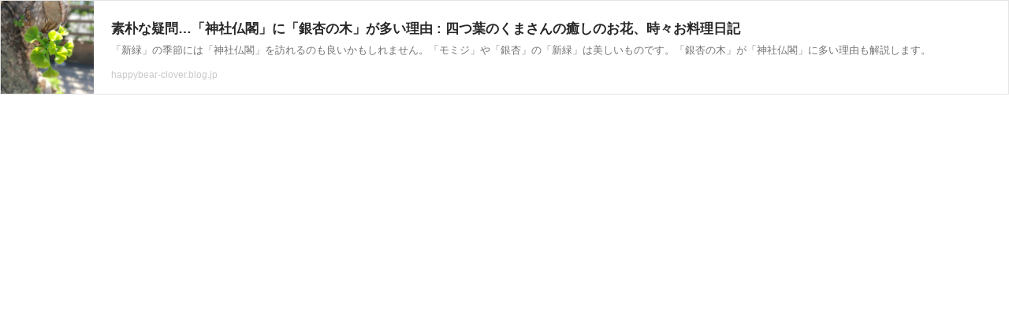

--- FILE ---
content_type: text/html; charset=UTF-8
request_url: https://richlink.blogsys.jp/embed/e4939bc7-42a5-3d09-af9a-4b1abfce15d2
body_size: 1282
content:
<!DOCTYPE html>
<html lang="ja">
<head>
<meta charset="UTF-8">
<meta http-equiv="content-type" content="text/html; charset=utf-8" />
<meta name="viewport" content="width=device-width,initial-scale=1.0,minimum-scale=1.0,maximum-scale=1.0,user-scalable=0" />
<meta name="referrer" content="always">
<meta name="referrer" content="unsafe-url">
<link rel="stylesheet" href="/static/css/common.css?v=20231102">
</head>
<body>
<div class="ogp-body">
  <a class="ogp-link" href="https://happybear-clover.blog.jp/lifestyle/flower-nature/21551681.html" target="_blank">
    
    <div class="ogp-image" style="background-image:url('https://livedoor.blogimg.jp/happybear_clover/imgs/8/0/80b0781a-s.jpg')"></div>
    
    <div class="ogp-box">
      <div class="ogp-title">素朴な疑問…「神社仏閣」に「銀杏の木」が多い理由 : 四つ葉のくまさんの癒しのお花、時々お料理日記</div>
      <div class="ogp-sub">「新緑」の季節には「神社仏閣」を訪れるのも良いかもしれません。「モミジ」や「銀杏」の「新緑」は美しいものです。「銀杏の木」が「神社仏閣」に多い理由も解説します。</div>
      <div class="ogp-url">happybear-clover.blog.jp</div>
    </div>
  </a>
</div>
</body>
</html>
